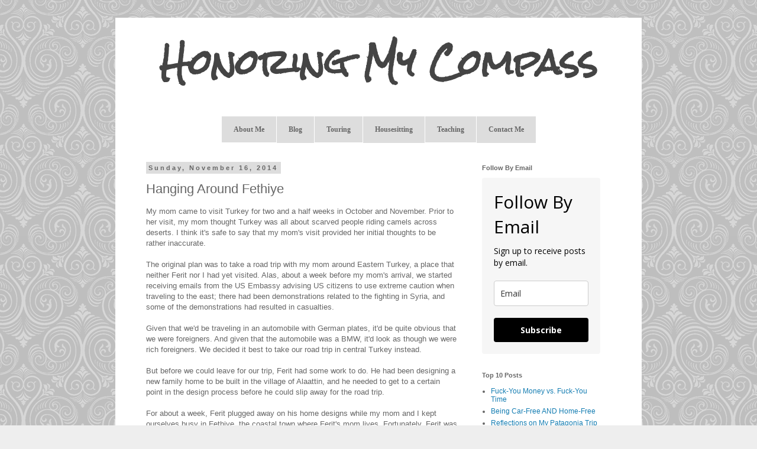

--- FILE ---
content_type: text/html; charset=UTF-8
request_url: http://www.honoringmycompass.com/b/stats?style=BLACK_TRANSPARENT&timeRange=ALL_TIME&token=APq4FmB2EA6KEvddP8YYqjvnOxYlFd1T6CrLXZu82X23GOL3MvTJEZMK5BjBU0ZInQgAZ7Ib83l6KIIYlgwxwPuXjeFwsPIbdw
body_size: 258
content:
{"total":1071388,"sparklineOptions":{"backgroundColor":{"fillOpacity":0.1,"fill":"#000000"},"series":[{"areaOpacity":0.3,"color":"#202020"}]},"sparklineData":[[0,10],[1,16],[2,12],[3,10],[4,11],[5,21],[6,12],[7,16],[8,14],[9,10],[10,20],[11,21],[12,16],[13,19],[14,12],[15,21],[16,38],[17,69],[18,99],[19,74],[20,50],[21,22],[22,35],[23,19],[24,13],[25,41],[26,87],[27,46],[28,45],[29,39]],"nextTickMs":66666}